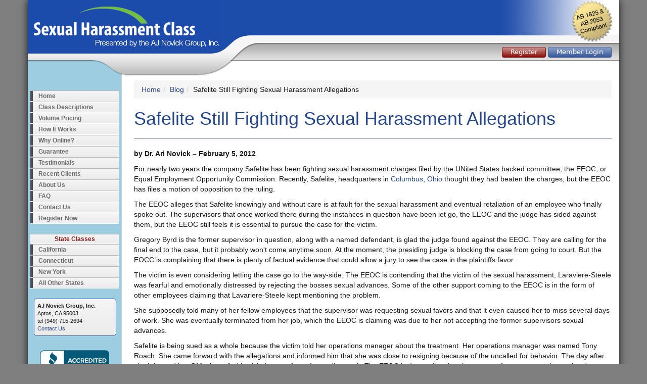

--- FILE ---
content_type: text/html; charset=utf-8
request_url: https://www.sexualharassmentclass.com/blog/post/safelite-still-fighting-sexual-harassment-allegations.aspx
body_size: 4551
content:


<!DOCTYPE html>
<html lang="en">
<head><title>
	Safelite Still Fighting Sexual Harassment Allegations
</title><meta charset="utf-8" /><meta name="viewport" content="width=device-width, initial-scale=1.0" /><link rel="stylesheet" href="https://cdnjs.cloudflare.com/ajax/libs/twitter-bootstrap/3.4.1/css/bootstrap.min.css" integrity="sha512-Dop/vW3iOtayerlYAqCgkVr2aTr2ErwwTYOvRFUpzl2VhCMJyjQF0Q9TjUXIo6JhuM/3i0vVEt2e/7QQmnHQqw==" crossorigin="anonymous" referrerpolicy="no-referrer" /><link rel="stylesheet" href="/dist/site.css?ver=20250712" /><link rel="icon" type="image/png" href="/images/favicon.png" />
   <script src="https://cdnjs.cloudflare.com/ajax/libs/jquery/3.7.1/jquery.min.js" integrity="sha512-v2CJ7UaYy4JwqLDIrZUI/4hqeoQieOmAZNXBeQyjo21dadnwR+8ZaIJVT8EE2iyI61OV8e6M8PP2/4hpQINQ/g==" crossorigin="anonymous" referrerpolicy="no-referrer"></script>
    <script type="text/javascript" src="/js/refer.min.js"></script>
    <script src="https://cdnjs.cloudflare.com/ajax/libs/twitter-bootstrap/3.4.1/js/bootstrap.min.js" integrity="sha512-oBTprMeNEKCnqfuqKd6sbvFzmFQtlXS3e0C/RGFV0hD6QzhHV+ODfaQbAlmY6/q0ubbwlAM/nCJjkrgA3waLzg==" crossorigin="anonymous" referrerpolicy="no-referrer"></script>
    <script src="/dist/site_js.js?ver=20250712"></script>
    
    <meta property="og:type" content="article" />
<link href="https://www.sexualharassmentclass.com/blog/post/safelite-still-fighting-sexual-harassment-allegations.aspx" rel="canonical" /><meta property="og:url" content="https://www.sexualharassmentclass.com/blog/post/safelite-still-fighting-sexual-harassment-allegations.aspx" /><meta property="og:title" content="Safelite Still Fighting Sexual Harassment Allegations" /></head>
<body>
    <form method="post" action="./safelite-still-fighting-sexual-harassment-allegations.aspx?slug=safelite-still-fighting-sexual-harassment-allegations" id="form1">
<div class="aspNetHidden">
<input type="hidden" name="__VIEWSTATE" id="__VIEWSTATE" value="g4gLdAGegOBG13Vjj+DChir3W5fIDIqPHwcwMhXY5uGRFDAJANn1MGhO8JwIA/Sz8d1pPnO2vqSAGYv7iz7XgzIy3sjE1LP0NmzW9mfbDRE=" />
</div>

<div class="aspNetHidden">

	<input type="hidden" name="__VIEWSTATEGENERATOR" id="__VIEWSTATEGENERATOR" value="92A8ECDB" />
</div>
        
<div class="navbar navbar-blue visible-xs navbar-fixed-top">
    <div class="container">
        <div class="navbar-header">
            <button type="button" class="navbar-toggle" data-toggle="collapse" data-target=".navbar-collapse">
                <span class="icon-bar"></span>
                <span class="icon-bar"></span>
                <span class="icon-bar"></span>
            </button>
            <a class="navbar-brand" href="/">
                <img src="/images/logo-mobile.png" class="img-responsive" /></a>
        </div>
        <div class="navbar-collapse collapse">
            <ul class="nav navbar-nav ">
                <li>
                    <a href="/">Home</a>
                </li>
                <li>
                    <a href="/About.aspx">About Us</a>
                </li>
                <li>
                    <a href="/Registration/default.aspx#multiple">Volume Pricing</a>
                </li>
                <li>
                    <a href="/FAQ.aspx">FAQ</a>
                </li>
                <li>
                    <a href="/How-Class-Works.aspx">How It Works</a>
                </li>
                <li>
                    <a href="/Testimonials.aspx">Testimonials</a>
                </li>
                 <li>
                    <a href="/Contact-Us.aspx">Contact Us</a>
                </li>
                  <li>
                    <a href="/Registration/">Register Now</a>
                </li>
                <li>
                    <a href="/Guarantee.aspx">Guarantee</a>
                </li>
                 <li>
                    <a href="/member/login.aspx">Continue Class</a>
                </li>
            </ul>

        </div>
    </div>
</div>

        <div class="container body-content">
            <div class="row header-web hidden-xs">
                <div class="col-sm-12">
                    <div class='login'>
                        <a id="hlRegisterWeb" class="btnsite short" href="/Registration/">Register</a>
                        <a id="hlLoginWeb" class="btnsite blue short" rel="nofollow" href="/member/Login.aspx">Member Login</a>
                    </div>
                </div>
            </div>
            <div class="row header-mobile visible-xs">
                <div class="col-xs-6">
                    <div>
                        <a id="hlRegisterMobile" href="/Registration/default.aspx"><img src="/images/HeadBut-Register-Big.png" alt="Register Now" /></a>
                    </div>
                    <div class="bottombutton">
                        <a id="hlLoginMobile" rel="nofollow" href="/member/Login.aspx"><img src="/images/HeadBut-Login-Big.png" alt="Member Login" /></a>
                    </div>
                </div>
                <div class="col-xs-5 col-xs-offset-1">
                    <img src="/images/mobile-friendly2.png" alt="Mobile Friendly" />
                </div>
            </div>
            <div class="row">
                <div class="col-sm-3 col-md-3 col-lg-2 hidden-xs">
                    
<div class="menu-container">
    <ul class="sf-menu sf-vertical">
        <li>
            <a href="/">Home</a>
        </li>
        <li>
            <a href="/Class-Descriptions.aspx">Class Descriptions</a>
        </li>
        <li>
            <a href="/Registration/default.aspx#multiple">Volume Pricing</a>
        </li>
        <li>
            <a href="/How-Class-Works.aspx">How It Works</a>
        </li>
       
        <li>
            <a href="/ClassComparison.aspx">Why Online?</a>
        </li>
        <li>
            <a href="/Guarantee.aspx">Guarantee</a>
        </li>
        <li>
            <a href="/Testimonials.aspx">Testimonials</a>
        </li>
        <li>
            <a href="/Recent-Clients.aspx">Recent Clients</a>
        </li>
        <li>
            <a href="/About.aspx">About Us</a>
        </li>
        <li>
            <a href="/FAQ.aspx">FAQ</a>
        </li>
        <li>
            <a href="/Contact-Us.aspx">Contact Us</a>
        </li>
        <li class="red">
            <a href="/Registration/">Register Now</a>
        </li>
    </ul>
    <div class="clearfix"></div>
</div>

                    
<div class="menu-container" id="leftproductmenu">
    <ul class="sf-menu sf-vertical">
        <li class="title">State Classes</li>
         <li>
            <a href="/California.aspx">California</a>
        </li>
        <li>
            <a href="/Connecticut.aspx">Connecticut</a>
        </li>
         <li>
            <a href="/New-York-Training-Requirements.aspx">New York</a>
        </li>
        <li>
            <a href="/Training-Requirements.aspx">All Other States</a>
        </li>
    </ul>
    <div class="clearfix"></div>
</div>

                    <div id="left-contact-outside">
                        <div id="left-contact">
                            <strong>AJ Novick Group, Inc.</strong><br />
                            Aptos, CA 95003<br />
                            tel (949) 715-2694<br />
                            <a href="/Contact-Us.aspx" rel="nofollow">Contact Us</a>
                        </div>
                    </div>
                    <div class="left-img">
                        
<a href="https://www.bbb.org/us/ca/laguna-beach/profile/educational-consultant/aj-novick-group-1126-100058784" target="_blank" rel="nofollow"><img src="https://seal-sandiego.bbb.org/seals/blue-seal-120-61-bbb-100058784.png" style="border: 0;" alt="AJ Novick Group BBB Business Review" /></a>

                    </div>
                    <div style="margin-top: 20px; text-align: center;">
                        <a id='COCBadgeURL' href='https://www.chamberofcommerce.com/united-states/california/laguna-beach/psychologist/2004771230-aj-novick-group-ari-novick-ph-d-psychotherapy-anger-management-and-parenting-classes?source=memberwebsite' target='_blank' rel="nofollow">
                            <img id='COCBadgeIMG' src='/images/chamber-of-commerce.png' style="max-width: 150px; height: auto"></a>
                    </div>
                </div>
                <div class="col-sm-9 col-md-9 col-lg-10">
                    
    <div id="MainContent_breadcrumbs">
	<ol class="breadcrumb" vocab="https://schema.org/" typeof="BreadcrumbList">
		<li property="itemListElement" typeof="ListItem"><a property="item" typeof="WebPage" href="/"><span property="name">Home</span></a><meta property="position" content="1" /></li><li property="itemListElement" typeof="ListItem"><a property="item" typeof="WebPage" href="/blog/"><span property="name">Blog</span></a><meta property="position" content="2" /></li><li property="itemListElement" typeof="ListItem"><span property="name">Safelite Still Fighting Sexual Harassment Allegations</span><meta property="position" content="3" /></li>
	</ol>
</div>
    <div class="page-header">
        <h1>
            Safelite Still Fighting Sexual Harassment Allegations</h1>
    </div>
    <p class="blog-byline">
        by
        <span id="MainContent_lblAuthor">Dr. Ari Novick</span>
        &ndash;
        <span id="MainContent_lblDate">February 5, 2012</span>
    </p>
    <div class="blog-content">
        <p>For nearly two years the company Safelite has been fighting sexual harassment charges filed by the UNited States backed committee, the EEOC, or Equal Employment Opportunity Commission. Recently, Safelite, headquarters in <a href="/Sexual-Harassment-Training/Ohio-Columbus.aspx">Columbus</a>, <a href="/Sexual-Harassment-Training-Ohio.aspx">Ohio</a> thought they had beaten the charges, but the EEOC has files a motion of opposition to the ruling.</p>
<p>The EEOC alleges that Safelite knowingly and without care is at fault for the sexual harassment and eventual retaliation of an employee who finally spoke out. The supervisors that once worked there during the instances in question have been let go, the EEOC and the judge has sided against them, but the EEOC still feels it is essential to pursue the case for the victim.</p>
<p>Gregory Byrd is the former supervisor in question, along with a named defendant, is glad the judge found against the EEOC. They are calling for the final end to the case, but it probably won't come anytime soon. At the moment, the presiding judge is blocking the case from going to court. But the EOCC is complaining that there is plenty of factual evidence that could allow a jury to see the case in the plaintiffs favor.</p>
<p>The victim is even considering letting the case go to the way-side. The EEOC is contending that the victim of the sexual harassment, Laraviere-Steele was fearful and emotionally distressed by rejecting the bosses sexual advances. Some of the other support coming to the EEOC is in the form of other employees claiming that Lavariere-Steele kept mentioning the problem.</p>
<p>She supposedly told many of her fellow employees that the supervisor was requesting sexual favors and that it even caused her to miss several days of work. She was eventually terminated from her job, which the EEOC is claiming was due to her not accepting the former supervisors sexual advances.</p>
<p>Safelite is being sued as a whole because the victim told her operations manager about the treatment. Her operations manager was named Tony Roach. She came forward with the allegations and informed him that she was close to resigning because of the uncalled for behavior. The day after she informed her OM, she called in sick due to a fear of attending work. The EEOC is demanding that the courts refuse to accept the motion that was filed for a summary judgement, which would kill the moment of the case.</p>
<p>The court hasn't put forth a final decision, but it is being hotly debated. The final outcome of this case will surely have repercussions for both parties. How long that outcome will take to come out is unknown, but it should be considered carefully. The decision could cost either side more than they bargained for.&nbsp;</p>
<p>Source:&nbsp;http://www.glassbytes.com/newsEEOC20120118.html</p>
<p class="MsoNormal">&nbsp;</p>
    </div>
    <div id="MainContent_panelTags" class="blog-tags">
	
        Tags:
        Ohio sexual harassment training
    
</div>
    <div id="MainContent_panelCategories" class="blog-categories">
	
        EEOC| government sexual harassment training| sexual harassment lawsuit
    
</div>
    <div class="blog-share">
        <div class="row">
            <div class="col-sm-2">
                <div class="fb-share-button"
                    data-href="https://www.sexualharassmentclass.com/blog/post/safelite-still-fighting-sexual-harassment-allegations.aspx"
                    data-layout="button_count">
                </div>
            </div>
            <div class="col-sm-2">
            </div>
        </div>
    </div>

                </div>
            </div>
            <div class="row footer-web">
                <div class="col-sm-12">
                    <footer>
                        &copy; 2005-2026 AJ Novick Group, Inc. |
                    <a id="hlPrivacyPolicy" rel="nofollow" href="../../Privacy-Policy.aspx" style="font-weight:normal;">Privacy Policy</a>
                        |
                    <a id="hlSiteMap" href="../../SiteMap.aspx" style="font-weight:normal;">Site Map</a>
                        |
                    <a id="hlTermsOfUse" rel="nofollow" href="../../Terms-of-Use.aspx" style="font-weight:normal;">Terms of Use</a>

                    </footer>
                </div>
            </div>
        </div>

    </form>
    
<!-- Global site tag (gtag.js) - Google Analytics -->
<script async src="https://www.googletagmanager.com/gtag/js?id=G-VBNC0J3L8J"></script>
<script>
    window.dataLayer = window.dataLayer || [];
    function gtag() { dataLayer.push(arguments); }
    gtag('js', new Date());

    gtag('config', 'UA-609548-3');
    gtag('config', 'AW-1066057753');
    gtag('config', 'G-VBNC0J3L8J');
    
</script>


<script defer src="https://static.cloudflareinsights.com/beacon.min.js/vcd15cbe7772f49c399c6a5babf22c1241717689176015" integrity="sha512-ZpsOmlRQV6y907TI0dKBHq9Md29nnaEIPlkf84rnaERnq6zvWvPUqr2ft8M1aS28oN72PdrCzSjY4U6VaAw1EQ==" data-cf-beacon='{"version":"2024.11.0","token":"9196122719d849118ca6dac0caf65f25","r":1,"server_timing":{"name":{"cfCacheStatus":true,"cfEdge":true,"cfExtPri":true,"cfL4":true,"cfOrigin":true,"cfSpeedBrain":true},"location_startswith":null}}' crossorigin="anonymous"></script>
</body>
</html>


--- FILE ---
content_type: text/css
request_url: https://www.sexualharassmentclass.com/dist/site.css?ver=20250712
body_size: 3802
content:
html,body{font-family:Verdana,"Helvetica Neue",Helvetica,Arial,sans-serif;color:#1a1a1a}body{padding-bottom:20px}h1,h2,h3{font-family:"Helvetica Neue",Helvetica,Arial,sans-serif}a{color:#254689}a:hover{color:red;text-decoration:underline}h3.first{margin-top:0}.header-web{height:159px;background-position:left top;background-repeat:no-repeat}.header-web .login{text-align:right;margin-top:92px}.footer-web{height:76px}.footer-web footer{font-size:11px;text-align:right;margin-top:34px}.footer-web footer,.footer-web footer a{color:#777;text-decoration:none}input[type=radio]+label,input[type=checkbox]+label{font-weight:normal;margin-left:6px}#left-contact-outside{margin-left:-8px}#left-contact{margin:20px auto 0 auto;width:163px;font-size:11px;padding:6px 6px;border:solid 1px #254689;border-radius:5px;background:#f5f5f5;background:-moz-linear-gradient(top, #f5f5f5 0%, #ececec 100%);background:-webkit-gradient(linear, left top, left bottom, color-stop(0%, #f5f5f5), color-stop(100%, #ececec));background:-webkit-linear-gradient(top, #f5f5f5 0%, #ececec 100%);background:-o-linear-gradient(top, #f5f5f5 0%, #ececec 100%);background:-ms-linear-gradient(top, #f5f5f5 0%, #ececec 100%);background:linear-gradient(to bottom, #f5f5f5 0%, #ececec 100%);filter:progid:DXImageTransform.Microsoft.gradient( startColorstr="#f5f5f5", endColorstr="#ececec",GradientType=0 )}.bluebox{background-color:#ecf1ef;border-top:solid 1px #254689;border-bottom:solid 1px #254689;padding:9px;font-size:13px;margin-top:20px}.bluebox:first-child{margin-top:0}.bluebox h4,.bluebox h3{margin-top:0;font-size:14px;color:#254689;font-weight:bold}.bluebox ul{padding-left:20px}.bluebox.img{border:none;padding:0;background-color:#fff}.bluebox.img img{display:block;max-width:100%;height:auto;margin-left:auto;margin-right:auto}.bluebox.sitebadges{border:none;padding:0;background-color:#fff}.bluebox.sitebadges .sitebadge{margin-top:1em;margin-bottom:1em;margin-left:auto;margin-right:auto}.bluebox.sitebadges .sitebadge img{display:block;max-width:100%;height:auto;margin-left:auto;margin-right:auto}.bluebox.white{border:none;padding:0;background-color:#fff}.page-header{border-bottom-color:#254689;margin-top:20px}.page-header h1{color:#254689}.img-right{float:right;padding-left:10px}@media(min-width: 768px){html,body{background:#7f7f7f}.body-content{background:#fff url(/dist/images/e6524550bd217366a158.png) repeat-y;box-shadow:0px 0px 15px rgba(0,0,0,.8);-moz-box-shadow:0px 0px 15px rgba(0,0,0,.8);-webkit-box-shadow:0px 0px 15px rgba(0,0,0,.8)}}@media(min-width: 768px)and (max-width: 991px){.header-web{background-image:url(/dist/images/5ab80aec8dd6560dd591.png)}.members .header-web{background-image:url(/dist/images/48cfe7ac5359acb48fec.png)}.footer-web{background:url(/dist/images/b1126caefdf9291a35a7.png) no-repeat top left}.members .footer-web{background-image:url(/dist/images/5668413a3672ee523f69.png)}.members.body-content{background-image:none}.body-content{background-position:-222px 0}}@media(min-width: 992px)and (max-width: 1199px){.header-web{background-image:url(/dist/images/cdba15db31f1a428acc0.png)}.members .header-web{background-image:url(/dist/images/cdba15db31f1a428acc0.png)}.footer-web{background:url(/dist/images/e483ec086ea7c1a0bfe0.png) no-repeat top left}.members .footer-web{background-image:url(/dist/images/2edb124de06497dbfe31.png)}.body-content{background-position:-166px 0}}@media(min-width: 1200px){.header-web{background-image:url(/dist/images/ed8cba9c87c47649e707.png)}.members .header-web{background-image:url(/dist/images/ed8cba9c87c47649e707.png)}.footer-web{background:url(/dist/images/0fb464376f6d0d23febb.png) no-repeat top left}.members .footer-web{background-image:url(/dist/images/824889a770804128e14c.png)}.body-content{background-position:-214px 0}}@media(max-width: 767px){body{padding-top:50px}.header-mobile{margin-bottom:10px;margin-top:10px}.header-mobile img{display:block;width:100% \9 ;max-width:100%;height:auto}.header-mobile .bottombutton{margin-top:5px}.navbar-blue .navbar-nav .open .dropdown-menu>li>a{color:#ecf0f1}.navbar-blue .navbar-nav .open .dropdown-menu>li>a:hover,.navbar-blue .navbar-nav .open .dropdown-menu>li>a:focus{color:#9dcde0}.navbar-blue .navbar-nav .open .dropdown-menu>.active>a,.navbar-blue .navbar-nav .open .dropdown-menu>.active>a:hover,.navbar-blue .navbar-nav .open .dropdown-menu>.active>a:focus{color:#9dcde0;background-color:#16387c}.footer-web{height:auto}.footer-web footer{font-size:11px;text-align:left;margin-top:1em;padding-top:1em;border-top:solid 1px #ccc}.img-right{float:none;display:block;margin-bottom:10px}}.navbar.navbar-blue{background-color:#1d4cab;border-color:#16387c;margin-bottom:10px}.navbar-blue .navbar-brand{color:#ecf0f1}.navbar-blue .navbar-brand:hover,.navbar-blue .navbar-brand:focus{color:#9dcde0}.navbar-blue .navbar-text{color:#ecf0f1}.navbar-blue .navbar-nav>li>a{color:#ecf0f1}.navbar-blue .navbar-nav>li>a:hover,.navbar-blue .navbar-nav>li>a:focus{color:#9dcde0}.navbar-blue .navbar-nav>.active>a,.navbar-blue .navbar-nav>.active>a:hover,.navbar-blue .navbar-nav>.active>a:focus{color:#9dcde0;background-color:#16387c}.navbar-blue .navbar-nav>.open>a,.navbar-blue .navbar-nav>.open>a:hover,.navbar-blue .navbar-nav>.open>a:focus{color:#9dcde0;background-color:#16387c}.navbar-blue .navbar-toggle{border-color:#16387c}.navbar-blue .navbar-toggle:hover,.navbar-blue .navbar-toggle:focus{background-color:#16387c}.navbar-blue .navbar-toggle .icon-bar{background-color:#ecf0f1}.navbar-blue .navbar-collapse,.navbar-blue .navbar-form{border-color:#ecf0f1}.navbar-blue .navbar-link{color:#ecf0f1}.navbar-blue .navbar-link:hover{color:#9dcde0}.navbar-blue .navbar-brand{padding-top:5px;padding-bottom:5px;padding-right:0}.pricetablefull .pricetable{width:100%;margin-bottom:20px}.pricetable{margin:0 auto 10px auto}.pricetable td,.pricetable th{padding:4px 8px;border:solid 1px #fff}.pricetable th{background-color:#6495ed;color:#fff;font-weight:bold}.pricetable td{background-color:#eee}.pricetable .register{width:215px;padding:4px 0;text-align:center}.pricetable .price{text-align:center;width:100px}.pricetable .name{font-weight:bold}.pricetable .discount{text-align:center;width:150px}.pricetable td.discount{color:darkred}.pricepackageregister{margin-top:-20px;background-color:#eee;margin-bottom:20px;padding:1em}.pricepackageregistertable{margin-left:auto;margin-right:auto}.pricepackageregistertable td{padding:4px}.pricelistitem a{font-weight:bold}#breadcrumbs{font-size:11px;color:#999}#breadcrumbs a{color:#999;text-decoration:none}.regsum{width:100%;margin-bottom:1em;border-collapse:collapse}.regsum .regsumdesc{padding-top:2px;padding-bottom:2px;padding-right:8px;width:75%}.regsum .regsumprice{padding-top:2px;padding-bottom:2px;padding-left:8px;text-align:right;width:25%}.regsum .regsumdescfoot{padding-top:2px;padding-bottom:2px;padding-right:8px;border-top:solid 1px #000;font-weight:bold}.regsum .regsumpricefoot{padding-top:2px;padding-bottom:2px;padding-left:8px;text-align:right;border-top:solid 1px #000;font-weight:bold}.toptag{font-style:italic;font-weight:bold;margin-top:0}.left-img{margin-top:2em;margin-bottom:2em;margin-right:5px;margin-left:-5px}.left-img img{display:block;max-width:100%;height:auto;margin-left:auto;margin-right:auto}#logobox{margin:1em auto;padding:1em;border:solid 3px #eee;-moz-border-radius:10px;-webkit-border-radius:10px;-khtml-border-radius:10px}#logobox h3{text-align:center;margin-top:0}#logobox .logoitem{margin-bottom:10px}#logobox .logoitem img{margin-left:auto;margin-right:auto}#logobox .readmore{text-align:center}.form-rbl label{display:inline}.social-button{width:55px;margin-left:auto;margin-right:auto}.blog-pager{display:block;text-align:center}.blog-pager li{cursor:pointer;display:inline-block}.blog-pager li.active{font-weight:bold}.blog-pager li+li:before{padding-left:8px;padding-right:8px;content:" "}.blog-pager li.blog-pager-number+li.blog-pager-number:before{content:" - "}.blog-byline{font-weight:bold}.blog-categories{font-size:smaller}.blog-tags{font-size:smaller}.blog-share{margin-top:10px}.menu-container{margin-left:-10px;margin-top:20px}.sf-menu,.sf-menu *{margin:0;padding:0;list-style:none}.sf-menu .title{text-align:center;padding-top:2px;padding-bottom:2px;color:#8b1a1a;background-color:#e0e0e0 !important}.sf-menu li{position:relative}.sf-menu ul{position:absolute;display:none;top:100%;left:0;z-index:99}.sf-menu>li{float:left}.sf-menu li:hover>ul,.sf-menu li.sfHover>ul{display:block}.sf-menu a{display:block;position:relative}.sf-menu ul ul{top:0;left:100%}.sf-menu{float:left;margin:0;padding:0;font:bold 12px tahoma,arial}.sf-menu>li{background:#f5f5f5;background:-moz-linear-gradient(top, #f5f5f5 0%, #ececec 100%);background:-webkit-gradient(linear, left top, left bottom, color-stop(0%, #f5f5f5), color-stop(100%, #ececec));background:-webkit-linear-gradient(top, #f5f5f5 0%, #ececec 100%);background:-o-linear-gradient(top, #f5f5f5 0%, #ececec 100%);background:-ms-linear-gradient(top, #f5f5f5 0%, #ececec 100%);background:linear-gradient(to bottom, #f5f5f5 0%, #ececec 100%);margin:0;padding:0;list-style-type:none;position:relative;border-top:solid 1px #bababa !important;border-bottom:solid 1px #fff !important}.sf-menu>li>a{display:block;height:100% !important;font:bold 12px tahoma,arial;color:#6a6a6a;padding:3px 0 3px 11px;text-decoration:none;border:none !important;border-left:solid 5px #505050 !important}.sf-menu>li>a:hover{background:#e1e1e1;background:-moz-linear-gradient(top, #e1e1e1 0%, #d8d8d8 100%);background:-webkit-gradient(linear, left top, left bottom, color-stop(0%, #e1e1e1), color-stop(100%, #d8d8d8));background:-webkit-linear-gradient(top, #e1e1e1 0%, #d8d8d8 100%);background:-o-linear-gradient(top, #e1e1e1 0%, #d8d8d8 100%);background:-ms-linear-gradient(top, #e1e1e1 0%, #d8d8d8 100%);background:linear-gradient(to bottom, #e1e1e1 0%, #d8d8d8 100%);border-left:solid 8px #505050 !important;padding-left:8px}.sf-menu ul{box-shadow:2px 2px 6px rgba(0,0,0,.2);min-width:12em}.sf-menu a{border-left:1px solid #fff;border-top:1px solid #dfeeff;border-top:1px solid hsla(0,0%,100%,.5);padding:6px 12px;text-decoration:none;zoom:1;color:#6a6a6a}.sf-menu li{white-space:nowrap;*white-space:normal;-webkit-transition:background .2s;transition:background .2s}.sf-menu ul li,.sf-menu ul ul li{background-color:#efefef}.sf-menu li:hover,.sf-menu li.sfHover{background:#cfdeff;-webkit-transition:none;transition:none}.sf-arrows .sf-with-ul{padding-right:2.5em;*padding-right:1em}.sf-arrows .sf-with-ul:after{content:"";position:absolute;top:50%;right:1em;margin-top:-3px;height:0;width:0;border:5px solid rgba(0,0,0,0);border-top-color:#ccc;border-top-color:rgba(0,0,0,.5)}.sf-arrows>li>.sf-with-ul:focus:after,.sf-arrows>li:hover>.sf-with-ul:after,.sf-arrows>.sfHover>.sf-with-ul:after{border-top-color:#fff}.sf-arrows ul .sf-with-ul:after{margin-top:-5px;margin-right:-3px;border-color:rgba(0,0,0,0);border-left-color:#ccc;border-left-color:rgba(0,0,0,.5)}.sf-arrows ul li>.sf-with-ul:focus:after,.sf-arrows ul li:hover>.sf-with-ul:after,.sf-arrows ul .sfHover>.sf-with-ul:after{border-left-color:#fff}.sf-vertical{width:100%}.sf-vertical ul{left:100%;top:0}.sf-vertical>li{float:none}.sf-vertical li{width:100%}.sf-vertical.sf-arrows>li>.sf-with-ul:after{margin-top:-5px;margin-right:-3px;border-color:rgba(0,0,0,0);border-left-color:#ccc;border-left-color:rgba(0,0,0,.5)}.sf-vertical.sf-arrows li>.sf-with-ul:focus:after,.sf-vertical.sf-arrows li:hover>.sf-with-ul:after,.sf-vertical.sf-arrows .sfHover>.sf-with-ul:after{border-left-color:#fff}.btnsite{appearance:none;background-color:#8a0c06;background-image:linear-gradient(#cd9694, #8a0c06);border:1px solid #8a0c06;border-radius:4px;box-shadow:rgba(27,31,35,.04) 0 1px 0,hsla(0,0%,100%,.25) 0 1px 0 inset;box-sizing:border-box;color:#fff;cursor:pointer;display:inline-block;font-family:-apple-system,system-ui,"Segoe UI",Helvetica,Arial,sans-serif,"Apple Color Emoji","Segoe UI Emoji";font-size:13px;font-weight:500;line-height:1;list-style:none;padding:4px 16px 6px 16px;position:relative;transition:background-color .2s cubic-bezier(0.3, 0, 0.5, 1);user-select:none;-webkit-user-select:none;touch-action:manipulation;vertical-align:middle;white-space:nowrap;word-wrap:break-word;text-decoration:none}.btnsite:hover{color:#fff;background-color:rgb(186.875,16.25,8.125);background-image:linear-gradient(rgb(221.2420382166, 184.1082802548, 182.7579617834), rgb(186.875, 16.25, 8.125));transition-duration:.1s;text-decoration:none}.btnsite:disabled{background-color:#fafbfc;border-color:rgba(27,31,35,.15);color:#959da5;cursor:default}.btnsite:active{box-shadow:rgba(225,228,232,.2) 0 1px 0 inset;transition:none 0s;color:#fff}.btnsite:focus{outline:1px rgba(0,0,0,0)}.btnsite:before{display:none}.btnsite:-webkit-details-marker{display:none}.btnsite.short{padding-top:2px;padding-bottom:4px}.btnsite.blue{background-color:#355799;background-image:linear-gradient(#8da2cb, #355799);border-color:#355799}.btnsite.blue:hover{color:#fff;background-color:hsl(219.6,48.5436893204%,50.3921568627%);background-image:linear-gradient(rgb(176.0240963855, 190.5722891566, 218.9759036145), rgb(67.0922330097, 108.8495145631, 189.9077669903))}

/*# sourceMappingURL=site.css.map*/